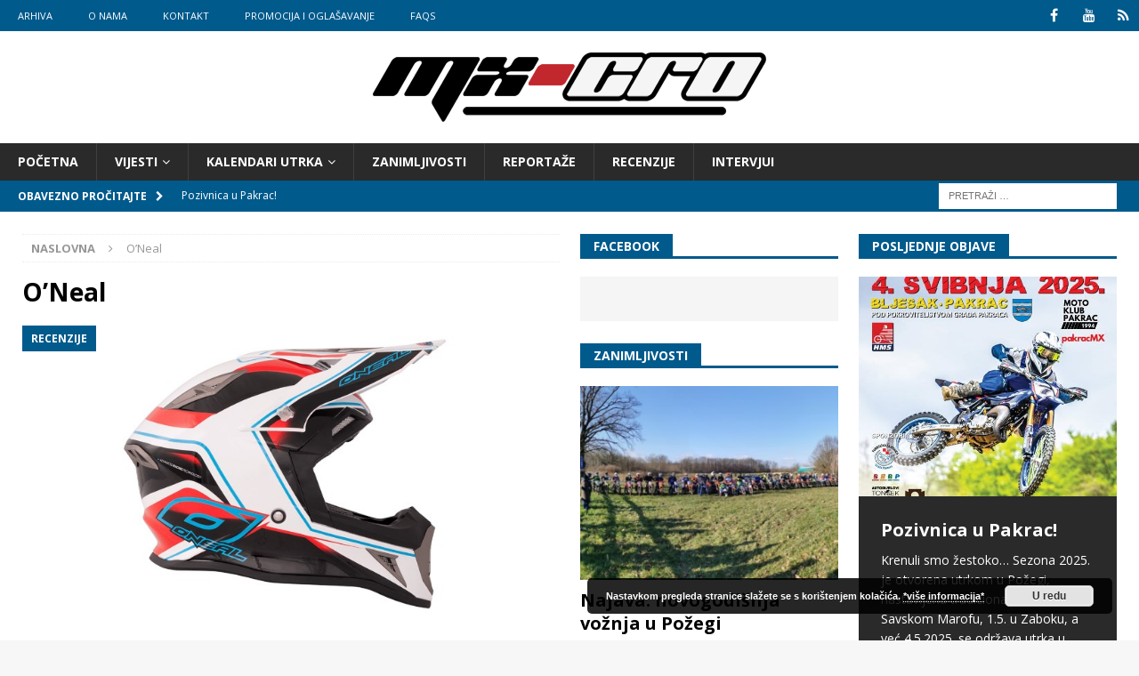

--- FILE ---
content_type: text/html; charset=UTF-8
request_url: https://www.mx-cro.com/tag/oneal/
body_size: 13564
content:
<!DOCTYPE html>
<html class="no-js mh-two-sb" lang="hr" prefix="og: http://ogp.me/ns# fb: http://ogp.me/ns/fb#">
<head>
<meta charset="UTF-8">
<meta name="viewport" content="width=device-width, initial-scale=1.0">
<link rel="profile" href="http://gmpg.org/xfn/11" />
<title>O&#8217;Neal &#8211; MX-Cro</title>
<link rel='dns-prefetch' href='//fonts.googleapis.com' />
<link rel='dns-prefetch' href='//s.w.org' />
<link rel="alternate" type="application/rss+xml" title="MX-Cro &raquo; Kanal" href="https://www.mx-cro.com/feed/" />
<link rel="alternate" type="application/rss+xml" title="MX-Cro &raquo; Kanal komentara" href="https://www.mx-cro.com/comments/feed/" />
<link rel="alternate" type="application/rss+xml" title="MX-Cro &raquo; O&#039;Neal Kanal oznaka" href="https://www.mx-cro.com/tag/oneal/feed/" />
<!-- This site uses the Google Analytics by ExactMetrics plugin v6.2.1 - Using Analytics tracking - https://www.exactmetrics.com/ -->
<script type="text/javascript" data-cfasync="false">
	var em_version         = '6.2.1';
	var em_track_user      = true;
	var em_no_track_reason = '';
	
	var disableStr = 'ga-disable-UA-55765119-1';

	/* Function to detect opted out users */
	function __gaTrackerIsOptedOut() {
		return document.cookie.indexOf(disableStr + '=true') > -1;
	}

	/* Disable tracking if the opt-out cookie exists. */
	if ( __gaTrackerIsOptedOut() ) {
		window[disableStr] = true;
	}

	/* Opt-out function */
	function __gaTrackerOptout() {
	  document.cookie = disableStr + '=true; expires=Thu, 31 Dec 2099 23:59:59 UTC; path=/';
	  window[disableStr] = true;
	}

	if ( 'undefined' === typeof gaOptout ) {
		function gaOptout() {
			__gaTrackerOptout();
		}
	}
	
	if ( em_track_user ) {
		(function(i,s,o,g,r,a,m){i['GoogleAnalyticsObject']=r;i[r]=i[r]||function(){
			(i[r].q=i[r].q||[]).push(arguments)},i[r].l=1*new Date();a=s.createElement(o),
			m=s.getElementsByTagName(o)[0];a.async=1;a.src=g;m.parentNode.insertBefore(a,m)
		})(window,document,'script','//www.google-analytics.com/analytics.js','__gaTracker');

window.ga = __gaTracker;		__gaTracker('create', 'UA-55765119-1', 'auto');
		__gaTracker('set', 'forceSSL', true);
		__gaTracker('set', 'anonymizeIp', true);
		__gaTracker('require', 'linkid', 'linkid.js');
		__gaTracker('send','pageview');
		__gaTracker( function() { window.ga = __gaTracker; } );
	} else {
		console.log( "" );
		(function() {
			/* https://developers.google.com/analytics/devguides/collection/analyticsjs/ */
			var noopfn = function() {
				return null;
			};
			var noopnullfn = function() {
				return null;
			};
			var Tracker = function() {
				return null;
			};
			var p = Tracker.prototype;
			p.get = noopfn;
			p.set = noopfn;
			p.send = noopfn;
			var __gaTracker = function() {
				var len = arguments.length;
				if ( len === 0 ) {
					return;
				}
				var f = arguments[len-1];
				if ( typeof f !== 'object' || f === null || typeof f.hitCallback !== 'function' ) {
					console.log( 'Not running function __gaTracker(' + arguments[0] + " ....) because you are not being tracked. " + em_no_track_reason );
					return;
				}
				try {
					f.hitCallback();
				} catch (ex) {

				}
			};
			__gaTracker.create = function() {
				return new Tracker();
			};
			__gaTracker.getByName = noopnullfn;
			__gaTracker.getAll = function() {
				return [];
			};
			__gaTracker.remove = noopfn;
			window['__gaTracker'] = __gaTracker;
			window.ga = __gaTracker;		})();
		}
</script>
<!-- / Google Analytics by ExactMetrics -->
		<script type="text/javascript">
			window._wpemojiSettings = {"baseUrl":"https:\/\/s.w.org\/images\/core\/emoji\/12.0.0-1\/72x72\/","ext":".png","svgUrl":"https:\/\/s.w.org\/images\/core\/emoji\/12.0.0-1\/svg\/","svgExt":".svg","source":{"concatemoji":"https:\/\/www.mx-cro.com\/wp-includes\/js\/wp-emoji-release.min.js?ver=d034b28829373d227f8fd95b9ffa81da"}};
			/*! This file is auto-generated */
			!function(e,a,t){var n,r,o,i=a.createElement("canvas"),p=i.getContext&&i.getContext("2d");function s(e,t){var a=String.fromCharCode;p.clearRect(0,0,i.width,i.height),p.fillText(a.apply(this,e),0,0);e=i.toDataURL();return p.clearRect(0,0,i.width,i.height),p.fillText(a.apply(this,t),0,0),e===i.toDataURL()}function c(e){var t=a.createElement("script");t.src=e,t.defer=t.type="text/javascript",a.getElementsByTagName("head")[0].appendChild(t)}for(o=Array("flag","emoji"),t.supports={everything:!0,everythingExceptFlag:!0},r=0;r<o.length;r++)t.supports[o[r]]=function(e){if(!p||!p.fillText)return!1;switch(p.textBaseline="top",p.font="600 32px Arial",e){case"flag":return s([127987,65039,8205,9895,65039],[127987,65039,8203,9895,65039])?!1:!s([55356,56826,55356,56819],[55356,56826,8203,55356,56819])&&!s([55356,57332,56128,56423,56128,56418,56128,56421,56128,56430,56128,56423,56128,56447],[55356,57332,8203,56128,56423,8203,56128,56418,8203,56128,56421,8203,56128,56430,8203,56128,56423,8203,56128,56447]);case"emoji":return!s([55357,56424,55356,57342,8205,55358,56605,8205,55357,56424,55356,57340],[55357,56424,55356,57342,8203,55358,56605,8203,55357,56424,55356,57340])}return!1}(o[r]),t.supports.everything=t.supports.everything&&t.supports[o[r]],"flag"!==o[r]&&(t.supports.everythingExceptFlag=t.supports.everythingExceptFlag&&t.supports[o[r]]);t.supports.everythingExceptFlag=t.supports.everythingExceptFlag&&!t.supports.flag,t.DOMReady=!1,t.readyCallback=function(){t.DOMReady=!0},t.supports.everything||(n=function(){t.readyCallback()},a.addEventListener?(a.addEventListener("DOMContentLoaded",n,!1),e.addEventListener("load",n,!1)):(e.attachEvent("onload",n),a.attachEvent("onreadystatechange",function(){"complete"===a.readyState&&t.readyCallback()})),(n=t.source||{}).concatemoji?c(n.concatemoji):n.wpemoji&&n.twemoji&&(c(n.twemoji),c(n.wpemoji)))}(window,document,window._wpemojiSettings);
		</script>
		<style type="text/css">
img.wp-smiley,
img.emoji {
	display: inline !important;
	border: none !important;
	box-shadow: none !important;
	height: 1em !important;
	width: 1em !important;
	margin: 0 .07em !important;
	vertical-align: -0.1em !important;
	background: none !important;
	padding: 0 !important;
}
</style>
	<link rel='stylesheet' id='gslBxsliderStyle-css'  href='https://www.mx-cro.com/wp-content/plugins/gs-logo-slider-pro/gsl-files/css/gsl.jquery.bxslider.css?ver=1.0.0' type='text/css' media='all' />
<link rel='stylesheet' id='gslMainStyle-css'  href='https://www.mx-cro.com/wp-content/plugins/gs-logo-slider-pro/gsl-files/css/gsl.gs.main.css?ver=1.0.0' type='text/css' media='all' />
<link rel='stylesheet' id='wp-block-library-css'  href='https://www.mx-cro.com/wp-includes/css/dist/block-library/style.min.css?ver=d034b28829373d227f8fd95b9ffa81da' type='text/css' media='all' />
<link rel='stylesheet' id='contact-form-7-css'  href='https://www.mx-cro.com/wp-content/plugins/contact-form-7/includes/css/styles.css?ver=5.2.1' type='text/css' media='all' />
<link rel='stylesheet' id='responsive-lightbox-prettyphoto-css'  href='https://www.mx-cro.com/wp-content/plugins/responsive-lightbox/assets/prettyphoto/prettyPhoto.min.css?ver=2.4.5' type='text/css' media='all' />
<link rel='stylesheet' id='source-affix-plugin-styles-css'  href='https://www.mx-cro.com/wp-content/plugins/source-affix/assets/css/public.min.css?ver=2.0.5' type='text/css' media='all' />
<link rel='stylesheet' id='mh-magazine-css'  href='https://www.mx-cro.com/wp-content/themes/mh-magazine/style.css?ver=3.8.2' type='text/css' media='all' />
<link rel='stylesheet' id='mh-font-awesome-css'  href='https://www.mx-cro.com/wp-content/themes/mh-magazine/includes/font-awesome.min.css' type='text/css' media='all' />
<link rel='stylesheet' id='mh-google-fonts-css'  href='https://fonts.googleapis.com/css?family=Open+Sans:300,400,400italic,600,700' type='text/css' media='all' />
<script type='text/javascript' src='https://www.mx-cro.com/wp-includes/js/jquery/jquery.js?ver=1.12.4-wp'></script>
<script type='text/javascript' src='https://www.mx-cro.com/wp-includes/js/jquery/jquery-migrate.min.js?ver=1.4.1'></script>
<script type='text/javascript'>
/* <![CDATA[ */
var exactmetrics_frontend = {"js_events_tracking":"true","download_extensions":"zip,mp3,mpeg,pdf,docx,pptx,xlsx,jpeg,png,gif,tiff,rar","inbound_paths":"[{\"path\":\"\\\/go\\\/\",\"label\":\"affiliate\"},{\"path\":\"\\\/recommend\\\/\",\"label\":\"affiliate\"}]","home_url":"https:\/\/www.mx-cro.com","hash_tracking":"false"};
/* ]]> */
</script>
<script type='text/javascript' src='https://www.mx-cro.com/wp-content/plugins/google-analytics-dashboard-for-wp/assets/js/frontend.min.js?ver=6.2.1'></script>
<script type='text/javascript' src='https://www.mx-cro.com/wp-content/plugins/responsive-lightbox/assets/prettyphoto/jquery.prettyPhoto.min.js?ver=2.4.5'></script>
<script type='text/javascript' src='https://www.mx-cro.com/wp-includes/js/underscore.min.js?ver=1.8.3'></script>
<script type='text/javascript' src='https://www.mx-cro.com/wp-content/plugins/responsive-lightbox/assets/infinitescroll/infinite-scroll.pkgd.min.js?ver=d034b28829373d227f8fd95b9ffa81da'></script>
<script type='text/javascript'>
var rlArgs = {"script":"prettyphoto","selector":"lightbox","customEvents":"","activeGalleries":true,"animationSpeed":"normal","slideshow":false,"slideshowDelay":5000,"slideshowAutoplay":false,"opacity":"0.75","showTitle":false,"allowResize":true,"allowExpand":true,"width":1080,"height":720,"separator":"\/","theme":"pp_default","horizontalPadding":20,"hideFlash":false,"wmode":"opaque","videoAutoplay":false,"modal":false,"deeplinking":false,"overlayGallery":true,"keyboardShortcuts":true,"social":false,"woocommerce_gallery":false,"ajaxurl":"https:\/\/www.mx-cro.com\/wp-admin\/admin-ajax.php","nonce":"02b3914aac","preview":false,"postId":4240,"scriptExtension":false};
</script>
<script type='text/javascript' src='https://www.mx-cro.com/wp-content/plugins/responsive-lightbox/js/front.js?ver=2.4.5'></script>
<script type='text/javascript' src='https://www.mx-cro.com/wp-content/themes/mh-magazine/js/scripts.js?ver=3.8.2'></script>
<link rel='https://api.w.org/' href='https://www.mx-cro.com/wp-json/' />
<link rel="EditURI" type="application/rsd+xml" title="RSD" href="https://www.mx-cro.com/xmlrpc.php?rsd" />
<link rel="wlwmanifest" type="application/wlwmanifest+xml" href="https://www.mx-cro.com/wp-includes/wlwmanifest.xml" /> 

<meta property="fb:app_id" content="2018868198389593"/><script type="text/javascript">
(function(url){
	if(/(?:Chrome\/26\.0\.1410\.63 Safari\/537\.31|WordfenceTestMonBot)/.test(navigator.userAgent)){ return; }
	var addEvent = function(evt, handler) {
		if (window.addEventListener) {
			document.addEventListener(evt, handler, false);
		} else if (window.attachEvent) {
			document.attachEvent('on' + evt, handler);
		}
	};
	var removeEvent = function(evt, handler) {
		if (window.removeEventListener) {
			document.removeEventListener(evt, handler, false);
		} else if (window.detachEvent) {
			document.detachEvent('on' + evt, handler);
		}
	};
	var evts = 'contextmenu dblclick drag dragend dragenter dragleave dragover dragstart drop keydown keypress keyup mousedown mousemove mouseout mouseover mouseup mousewheel scroll'.split(' ');
	var logHuman = function() {
		if (window.wfLogHumanRan) { return; }
		window.wfLogHumanRan = true;
		var wfscr = document.createElement('script');
		wfscr.type = 'text/javascript';
		wfscr.async = true;
		wfscr.src = url + '&r=' + Math.random();
		(document.getElementsByTagName('head')[0]||document.getElementsByTagName('body')[0]).appendChild(wfscr);
		for (var i = 0; i < evts.length; i++) {
			removeEvent(evts[i], logHuman);
		}
	};
	for (var i = 0; i < evts.length; i++) {
		addEvent(evts[i], logHuman);
	}
})('//www.mx-cro.com/?wordfence_lh=1&hid=973438ADE7B7F77117CA9BE2873E2083');
</script><style type="text/css">
.mh-widget-layout4 .mh-widget-title { background: #005a8c; background: rgba(0, 90, 140, 0.6); }
.mh-preheader, .mh-wide-layout .mh-subheader, .mh-ticker-title, .mh-main-nav li:hover, .mh-footer-nav, .slicknav_menu, .slicknav_btn, .slicknav_nav .slicknav_item:hover, .slicknav_nav a:hover, .mh-back-to-top, .mh-subheading, .entry-tags .fa, .entry-tags li:hover, .mh-widget-layout2 .mh-widget-title, .mh-widget-layout4 .mh-widget-title-inner, .mh-widget-layout4 .mh-footer-widget-title, .mh-widget-layout5 .mh-widget-title-inner, .mh-widget-layout6 .mh-widget-title, #mh-mobile .flex-control-paging li a.flex-active, .mh-image-caption, .mh-carousel-layout1 .mh-carousel-caption, .mh-tab-button.active, .mh-tab-button.active:hover, .mh-footer-widget .mh-tab-button.active, .mh-social-widget li:hover a, .mh-footer-widget .mh-social-widget li a, .mh-footer-widget .mh-author-bio-widget, .tagcloud a:hover, .mh-widget .tagcloud a:hover, .mh-footer-widget .tagcloud a:hover, .mh-posts-stacked-item .mh-meta, .page-numbers:hover, .mh-loop-pagination .current, .mh-comments-pagination .current, .pagelink, a:hover .pagelink, input[type=submit], #infinite-handle span { background: #005a8c; }
.mh-main-nav-wrap .slicknav_nav ul, blockquote, .mh-widget-layout1 .mh-widget-title, .mh-widget-layout3 .mh-widget-title, .mh-widget-layout5 .mh-widget-title, .mh-widget-layout8 .mh-widget-title:after, #mh-mobile .mh-slider-caption, .mh-carousel-layout1, .mh-spotlight-widget, .mh-author-bio-widget, .mh-author-bio-title, .mh-author-bio-image-frame, .mh-video-widget, .mh-tab-buttons, textarea:hover, input[type=text]:hover, input[type=email]:hover, input[type=tel]:hover, input[type=url]:hover { border-color: #005a8c; }
.mh-dropcap, .mh-carousel-layout1 .flex-direction-nav a, .mh-carousel-layout2 .mh-carousel-caption, .mh-posts-digest-small-category, .mh-posts-lineup-more, .bypostauthor .fn:after, .mh-comment-list .comment-reply-link:before, #respond #cancel-comment-reply-link:before { color: #005a8c; }
.entry-content a { color: #005a8c; }
a:hover, .entry-content a:hover, #respond a:hover, #respond #cancel-comment-reply-link:hover, #respond .logged-in-as a:hover, .mh-comment-list .comment-meta a:hover, .mh-ping-list .mh-ping-item a:hover, .mh-meta a:hover, .mh-breadcrumb a:hover, .mh-tabbed-widget a:hover { color: #005a8c; }
</style>
<!--[if lt IE 9]>
<script src="https://www.mx-cro.com/wp-content/themes/mh-magazine/js/css3-mediaqueries.js"></script>
<![endif]-->
		<style type="text/css" id="wp-custom-css">
			.single-post .mh-sidebar { display: none; }
.single-post .mh-content { width: 100% !important; }

/*nicetooltip*/
.infowin_img_wrap {
    text-align: center;
    background-color: #4BB7E8;
    color: white;
    padding: 5px;
}
.infowin_img img {
    border-radius: 50%;
    margin-top: 5%;
    width: 55%;
	width: 150px;
    height: 150px;
}
.infowin_title {
    text-align: center;
    font-weight: bold;
    padding-bottom: 0px;
    margin-bottom: 0px;
    text-transform: uppercase;
}
.infowin_excerpt {
    text-align: center;
    padding-top: 0px;
    margin-top: 0px;
    font-style: italic;
    margin-bottom: 3px;
    font-size: 12px;
}

#bloc2.nice-tooltips .leaflet-popup-content {
    width: 235px !important;
}
#bloc2 .nice-tooltips .leaflet-popup-content img:first-child {
    width: initial;
}
#bloc2 .leaflet-popup-content p {
    padding: 0;
    font-size: 15px;
    margin: 0;
    font-family: "Open Sans", -apple-system, BlinkMacSystemFont, "Segoe UI", Roboto, "Helvetica Neue", Arial, sans-serif, "Apple Color Emoji", "Segoe UI Emoji", "Segoe UI Symbol";
}
#bloc2 .leaflet-popup-content p.infowin_title {
    margin-top: 10px;
}
#bloc2 .leaflet-popup-content p.infowin_excerpt {
        font-size: 13px;
    line-height: 1;
    margin-bottom: 10px;
}
.nice_link:hover {
    text-decoration: none;
}
#bloc2 .nice-tooltips .leaflet-popup-content div#mask {
    max-height: inherit !important;
}
.infowin_text_wrap {
    padding: 22px;
    display: flex;
    flex-direction: column;
    color: black;
}
#bloc2 .leaflet-popup-content p.expertlist_tile {
    margin-bottom: 4px;
}
.infowin_text_wrap span {
    font-family: "Open Sans", -apple-system, BlinkMacSystemFont, "Segoe UI", Roboto, "Helvetica Neue", Arial, sans-serif, "Apple Color Emoji", "Segoe UI Emoji", "Segoe UI Symbol";
    padding-left: 8px;
    position: relative;
}
.infowin_text_wrap span:before {
    content: '•';
    position: absolute;
    left: 0;
}
h2.special-heading-tag {
    text-align: center;
}
h2.special-heading-tag span {
    color: #4bb6e8;
}

#bloc3 .map-nav-lists {

}
#bloc3 .map-nav-item {
    width: 25%;
    padding: 0;
    margin: 0;
}
#bloc3 .map-nav-item-wrapper {
    padding: 0px;
}
.grid-content {
    position: relative;
}
.nav-arrow {
    height: 10px;
    width: 10px;
    position: absolute;
    top: -6px;
    left: 50%;
    margin-left: -5px;
    -webkit-transform: rotate(45deg);
    transform: rotate(45deg);
    border-width: 1px;
    border-style: solid;
    visibility: hidden\9;
    background-color: #ffffff;
    color: #d6d7d8;
}
.navlist-wrap .entry-title > a {
    color: #4bb7e8;
    font-weight: 600;
    font-size: 13px;
    margin-bottom: 0px;
}
.navlist-wrap h3.entry-title {
    text-align: center;
    margin: 0;
    line-height: 1;
}
.entry-excerpt {
    text-align: center;
    color: #284474;
    font-size: 13px;
    margin-bottom: 10px;
}

		</style>
		
<!-- START - Open Graph and Twitter Card Tags 3.3.1 -->
 <!-- Facebook Open Graph -->
  <meta property="og:locale" content="hr_HR"/>
  <meta property="og:site_name" content="MX-Cro"/>
  <meta property="og:title" content="O&#8217;Neal"/>
  <meta property="og:url" content="https://www.mx-cro.com/tag/oneal/"/>
  <meta property="og:type" content="article"/>
  <meta property="og:description" content="Novosti iz svijeta motociklizma"/>
  <meta property="og:image" content="http://www.mx-cro.com/wp-content/uploads/2015/11/MX-Cro.png"/>
  <meta property="og:image:url" content="http://www.mx-cro.com/wp-content/uploads/2015/11/MX-Cro.png"/>
  <meta property="fb:app_id" content="2018868198389593"/>
 <!-- Google+ / Schema.org -->
  <meta itemprop="name" content="O&#8217;Neal"/>
  <meta itemprop="headline" content="O&#8217;Neal"/>
  <meta itemprop="description" content="Novosti iz svijeta motociklizma"/>
  <meta itemprop="image" content="http://www.mx-cro.com/wp-content/uploads/2015/11/MX-Cro.png"/>
  <!--<meta itemprop="publisher" content="MX-Cro"/>--> <!-- To solve: The attribute publisher.itemtype has an invalid value -->
 <!-- Twitter Cards -->
  <meta name="twitter:title" content="O&#8217;Neal"/>
  <meta name="twitter:url" content="https://www.mx-cro.com/tag/oneal/"/>
  <meta name="twitter:description" content="Novosti iz svijeta motociklizma"/>
  <meta name="twitter:image" content="http://www.mx-cro.com/wp-content/uploads/2015/11/MX-Cro.png"/>
  <meta name="twitter:card" content="summary_large_image"/>
 <!-- SEO -->
 <!-- Misc. tags -->
 <!-- is_tag -->
<!-- END - Open Graph and Twitter Card Tags 3.3.1 -->
	
</head>
<body id="mh-mobile" class="archive tag tag-oneal tag-526 wp-custom-logo mh-wide-layout mh-right-sb mh-loop-layout5 mh-widget-layout5" itemscope="itemscope" itemtype="http://schema.org/WebPage">
<div class="mh-header-nav-mobile clearfix"></div>
	<div class="mh-preheader">
    	<div class="mh-container mh-container-inner mh-row clearfix">
							<div class="mh-header-bar-content mh-header-bar-top-left mh-col-2-3 clearfix">
											<nav class="mh-navigation mh-header-nav mh-header-nav-top clearfix" itemscope="itemscope" itemtype="http://schema.org/SiteNavigationElement">
							<div class="menu-menu-top-header-container"><ul id="menu-menu-top-header" class="menu"><li id="menu-item-2833" class="menu-item menu-item-type-post_type menu-item-object-page current_page_parent menu-item-2833"><a href="https://www.mx-cro.com/arhiva/">Arhiva</a></li>
<li id="menu-item-2819" class="menu-item menu-item-type-post_type menu-item-object-page menu-item-2819"><a href="https://www.mx-cro.com/o-nama/">O nama</a></li>
<li id="menu-item-2818" class="menu-item menu-item-type-post_type menu-item-object-page menu-item-2818"><a href="https://www.mx-cro.com/kontakt/">Kontakt</a></li>
<li id="menu-item-2817" class="menu-item menu-item-type-post_type menu-item-object-page menu-item-2817"><a href="https://www.mx-cro.com/oglasavanje/">Promocija i oglašavanje</a></li>
<li id="menu-item-2816" class="menu-item menu-item-type-post_type menu-item-object-page menu-item-2816"><a href="https://www.mx-cro.com/faqs/">FAQs</a></li>
</ul></div>						</nav>
									</div>
										<div class="mh-header-bar-content mh-header-bar-top-right mh-col-1-3 clearfix">
											<nav class="mh-social-icons mh-social-nav mh-social-nav-top clearfix" itemscope="itemscope" itemtype="http://schema.org/SiteNavigationElement">
							<div class="menu-menu-social-container"><ul id="menu-menu-social" class="menu"><li id="menu-item-2820" class="menu-item menu-item-type-custom menu-item-object-custom menu-item-2820"><a target="_blank" rel="noopener noreferrer" href="http://wwww.facebook.com/motocross.hrvatska"><i class="fa fa-mh-social"></i><span class="screen-reader-text">Facebook</span></a></li>
<li id="menu-item-2821" class="menu-item menu-item-type-custom menu-item-object-custom menu-item-2821"><a target="_blank" rel="noopener noreferrer" href="https://www.youtube.com/channel/UCReRIQT4fFfhqso7Iw99WoA?&#038;ab_channel=MX-Cro"><i class="fa fa-mh-social"></i><span class="screen-reader-text">YouTube</span></a></li>
<li id="menu-item-2823" class="menu-item menu-item-type-custom menu-item-object-custom menu-item-2823"><a target="_blank" rel="noopener noreferrer" href="http://www.mx-cro.com/feed/"><i class="fa fa-mh-social"></i><span class="screen-reader-text">RSS</span></a></li>
</ul></div>						</nav>
									</div>
					</div>
	</div>
<header class="mh-header" itemscope="itemscope" itemtype="http://schema.org/WPHeader">
	<div class="mh-container mh-container-inner clearfix">
		<div class="mh-custom-header clearfix">
<div class="mh-header-columns mh-row clearfix">
<div class="mh-col-1-1 mh-site-identity">
<div class="mh-site-logo" role="banner" itemscope="itemscope" itemtype="http://schema.org/Brand">
<a href="https://www.mx-cro.com/" class="custom-logo-link" rel="home"><img width="450" height="86" src="https://www.mx-cro.com/wp-content/uploads/2015/02/mxcro_logo.png" class="custom-logo" alt="MX-Cro" srcset="https://www.mx-cro.com/wp-content/uploads/2015/02/mxcro_logo.png 450w, https://www.mx-cro.com/wp-content/uploads/2015/02/mxcro_logo-300x57.png 300w" sizes="(max-width: 450px) 100vw, 450px" /></a></div>
</div>
</div>
</div>
	</div>
	<div class="mh-main-nav-wrap">
		<nav class="mh-navigation mh-main-nav mh-container mh-container-inner clearfix" itemscope="itemscope" itemtype="http://schema.org/SiteNavigationElement">
			<div class="menu-menu-main-container"><ul id="menu-menu-main" class="menu"><li id="menu-item-30" class="menu-item menu-item-type-custom menu-item-object-custom menu-item-home menu-item-30"><a href="http://www.mx-cro.com">Početna</a></li>
<li id="menu-item-25" class="menu-item menu-item-type-taxonomy menu-item-object-category menu-item-has-children menu-item-25"><a href="https://www.mx-cro.com/category/vijesti/">Vijesti</a>
<ul class="sub-menu">
	<li id="menu-item-26" class="menu-item menu-item-type-taxonomy menu-item-object-category menu-item-26"><a href="https://www.mx-cro.com/category/vijesti/motocross-vijesti/">Motocross</a></li>
	<li id="menu-item-27" class="menu-item menu-item-type-taxonomy menu-item-object-category menu-item-27"><a href="https://www.mx-cro.com/category/vijesti/supercross/">Supercross</a></li>
	<li id="menu-item-179" class="menu-item menu-item-type-taxonomy menu-item-object-category menu-item-179"><a href="https://www.mx-cro.com/category/vijesti/motogpsbk/">MotoGP &#038; Superbike</a></li>
	<li id="menu-item-590" class="menu-item menu-item-type-taxonomy menu-item-object-category menu-item-590"><a href="https://www.mx-cro.com/category/vijesti/ostalo/">Ostalo</a></li>
</ul>
</li>
<li id="menu-item-542" class="menu-item menu-item-type-custom menu-item-object-custom menu-item-has-children menu-item-542"><a href="#">Kalendari utrka</a>
<ul class="sub-menu">
	<li id="menu-item-540" class="menu-item menu-item-type-post_type menu-item-object-page menu-item-540"><a href="https://www.mx-cro.com/ama-mx-sx/">AMA MX, SX</a></li>
	<li id="menu-item-566" class="menu-item menu-item-type-post_type menu-item-object-page menu-item-566"><a href="https://www.mx-cro.com/fim-mxgp/">MXGP 2018</a></li>
	<li id="menu-item-4370" class="menu-item menu-item-type-post_type menu-item-object-page menu-item-4370"><a href="https://www.mx-cro.com/prvenstvo-hrvatske/">Prvenstvo Hrvatske</a></li>
	<li id="menu-item-4770" class="menu-item menu-item-type-post_type menu-item-object-page menu-item-4770"><a href="https://www.mx-cro.com/prvenstvo-slovenije/">Prvenstvo Slovenije</a></li>
	<li id="menu-item-4771" class="menu-item menu-item-type-post_type menu-item-object-page menu-item-4771"><a href="https://www.mx-cro.com/prvenstvo-zagorja/">Prvenstvo Zagorja</a></li>
	<li id="menu-item-560" class="menu-item menu-item-type-post_type menu-item-object-page menu-item-560"><a href="https://www.mx-cro.com/motogp/">MotoGP 2018</a></li>
	<li id="menu-item-1161" class="menu-item menu-item-type-post_type menu-item-object-page menu-item-1161"><a href="https://www.mx-cro.com/sbk/">SBK 2018</a></li>
</ul>
</li>
<li id="menu-item-2893" class="menu-item menu-item-type-taxonomy menu-item-object-category menu-item-2893"><a href="https://www.mx-cro.com/category/zanimljivosti/">Zanimljivosti</a></li>
<li id="menu-item-2894" class="menu-item menu-item-type-taxonomy menu-item-object-category menu-item-2894"><a href="https://www.mx-cro.com/category/reportaze/">Reportaže</a></li>
<li id="menu-item-1481" class="menu-item menu-item-type-taxonomy menu-item-object-category menu-item-1481"><a href="https://www.mx-cro.com/category/recenzije/">Recenzije</a></li>
<li id="menu-item-38" class="menu-item menu-item-type-taxonomy menu-item-object-category menu-item-38"><a href="https://www.mx-cro.com/category/intervjui/">Intervjui</a></li>
</ul></div>		</nav>
	</div>
	</header>
	<div class="mh-subheader">
		<div class="mh-container mh-container-inner mh-row clearfix">
							<div class="mh-header-bar-content mh-header-bar-bottom-left mh-col-2-3 clearfix">
											<div class="mh-header-ticker mh-header-ticker-bottom">
							<div class="mh-ticker-bottom">
			<div class="mh-ticker-title mh-ticker-title-bottom">
			Obavezno pročitajte<i class="fa fa-chevron-right"></i>		</div>
		<div class="mh-ticker-content mh-ticker-content-bottom">
		<ul id="mh-ticker-loop-bottom">				<li class="mh-ticker-item mh-ticker-item-bottom">
					<a href="https://www.mx-cro.com/pozivnica-u-pakrac/" title="Pozivnica u Pakrac!">
						<span class="mh-ticker-item-date mh-ticker-item-date-bottom">
                        	[ 3. svibnja, 2025 ]                        </span>
						<span class="mh-ticker-item-title mh-ticker-item-title-bottom">
							Pozivnica u Pakrac!						</span>
													<span class="mh-ticker-item-cat mh-ticker-item-cat-bottom">
								<i class="fa fa-caret-right"></i>
																Vijesti							</span>
											</a>
				</li>				<li class="mh-ticker-item mh-ticker-item-bottom">
					<a href="https://www.mx-cro.com/pozega-je-otvorila-novu-sezonu-prvenstva-hrvatske-u-motocrossu/" title="Požega je otvorila novu sezonu Prvenstva Hrvatske u motocrossu">
						<span class="mh-ticker-item-date mh-ticker-item-date-bottom">
                        	[ 7. travnja, 2025 ]                        </span>
						<span class="mh-ticker-item-title mh-ticker-item-title-bottom">
							Požega je otvorila novu sezonu Prvenstva Hrvatske u motocrossu						</span>
													<span class="mh-ticker-item-cat mh-ticker-item-cat-bottom">
								<i class="fa fa-caret-right"></i>
																Vijesti							</span>
											</a>
				</li>				<li class="mh-ticker-item mh-ticker-item-bottom">
					<a href="https://www.mx-cro.com/sport-ide-dalje/" title="Sport ide dalje">
						<span class="mh-ticker-item-date mh-ticker-item-date-bottom">
                        	[ 20. ožujka, 2025 ]                        </span>
						<span class="mh-ticker-item-title mh-ticker-item-title-bottom">
							Sport ide dalje						</span>
													<span class="mh-ticker-item-cat mh-ticker-item-cat-bottom">
								<i class="fa fa-caret-right"></i>
																Vijesti							</span>
											</a>
				</li>				<li class="mh-ticker-item mh-ticker-item-bottom">
					<a href="https://www.mx-cro.com/sezona-krece/" title="Sezona kreće?">
						<span class="mh-ticker-item-date mh-ticker-item-date-bottom">
                        	[ 26. veljače, 2025 ]                        </span>
						<span class="mh-ticker-item-title mh-ticker-item-title-bottom">
							Sezona kreće?						</span>
													<span class="mh-ticker-item-cat mh-ticker-item-cat-bottom">
								<i class="fa fa-caret-right"></i>
																Vijesti							</span>
											</a>
				</li>				<li class="mh-ticker-item mh-ticker-item-bottom">
					<a href="https://www.mx-cro.com/7974-2/" title="19. novogodišnja utrka u Požegi">
						<span class="mh-ticker-item-date mh-ticker-item-date-bottom">
                        	[ 31. prosinca, 2024 ]                        </span>
						<span class="mh-ticker-item-title mh-ticker-item-title-bottom">
							19. novogodišnja utrka u Požegi						</span>
													<span class="mh-ticker-item-cat mh-ticker-item-cat-bottom">
								<i class="fa fa-caret-right"></i>
																Vijesti							</span>
											</a>
				</li>		</ul>
	</div>
</div>						</div>
									</div>
										<div class="mh-header-bar-content mh-header-bar-bottom-right mh-col-1-3 clearfix">
											<aside class="mh-header-search mh-header-search-bottom">
							<form role="search" method="get" class="search-form" action="https://www.mx-cro.com/">
				<label>
					<span class="screen-reader-text">Pretraži:</span>
					<input type="search" class="search-field" placeholder="Pretraži &hellip;" value="" name="s" />
				</label>
				<input type="submit" class="search-submit" value="Pretraži" />
			</form>						</aside>
									</div>
					</div>
	</div>
<div class="mh-container mh-container-outer">
<div class="mh-wrapper clearfix">
	<div class="mh-main clearfix">
		<div id="main-content" class="mh-loop mh-content" role="main"><nav class="mh-breadcrumb"><span itemscope itemtype="http://data-vocabulary.org/Breadcrumb"><a href="https://www.mx-cro.com" itemprop="url"><span itemprop="title">Naslovna</span></a></span><span class="mh-breadcrumb-delimiter"><i class="fa fa-angle-right"></i></span>O&#8217;Neal</nav>
				<header class="page-header"><h1 class="page-title">O&#8217;Neal</h1>				</header><article class="mh-posts-large-item clearfix post-4240 post type-post status-publish format-standard has-post-thumbnail hentry category-recenzije category-zanimljivosti tag-kacige tag-oneal">
	<figure class="mh-posts-large-thumb">
		<a class="mh-thumb-icon" href="https://www.mx-cro.com/oneal-10series-kaciga-privlacna-cijena-i-veoma-dobra-kvaliteta/" title="O&#8217;Neal 10Series kaciga &#8211; privlačna cijena i veoma dobra kvaliteta"><img width="678" height="381" src="https://www.mx-cro.com/wp-content/uploads/2015/06/ONeal-10Series-kaciga.jpg" class="attachment-mh-magazine-content size-mh-magazine-content wp-post-image" alt="" srcset="https://www.mx-cro.com/wp-content/uploads/2015/06/ONeal-10Series-kaciga.jpg 777w, https://www.mx-cro.com/wp-content/uploads/2015/06/ONeal-10Series-kaciga-300x169.jpg 300w, https://www.mx-cro.com/wp-content/uploads/2015/06/ONeal-10Series-kaciga-180x101.jpg 180w, https://www.mx-cro.com/wp-content/uploads/2015/06/ONeal-10Series-kaciga-260x146.jpg 260w, https://www.mx-cro.com/wp-content/uploads/2015/06/ONeal-10Series-kaciga-373x210.jpg 373w, https://www.mx-cro.com/wp-content/uploads/2015/06/ONeal-10Series-kaciga-120x67.jpg 120w" sizes="(max-width: 678px) 100vw, 678px" />		</a>
					<div class="mh-image-caption mh-posts-large-caption">
				Recenzije			</div>
			</figure>
	<div class="mh-posts-large-content clearfix">
		<header class="mh-posts-large-header">
			<h3 class="entry-title mh-posts-large-title">
				<a href="https://www.mx-cro.com/oneal-10series-kaciga-privlacna-cijena-i-veoma-dobra-kvaliteta/" title="O&#8217;Neal 10Series kaciga &#8211; privlačna cijena i veoma dobra kvaliteta" rel="bookmark">
					O&#8217;Neal 10Series kaciga &#8211; privlačna cijena i veoma dobra kvaliteta				</a>
			</h3>
			<div class="mh-meta entry-meta">
<span class="entry-meta-date updated"><i class="fa fa-clock-o"></i><a href="https://www.mx-cro.com/2015/06/">9. lipnja, 2015</a></span>
<span class="entry-meta-author author vcard"><i class="fa fa-user"></i><a class="fn" href="https://www.mx-cro.com/author/"></a></span>
</div>
		</header>
		<div class="mh-posts-large-excerpt clearfix">
			<div class="mh-excerpt"><p>O’Neal proizvodi su relativno novi na našem tržištu i mnogi nisu svjesni o kakvoj kvaliteti se zaista radi. U svojoj ponudi imaju širok asortiman proizvoda, od dijelova za motore i <a class="mh-excerpt-more" href="https://www.mx-cro.com/oneal-10series-kaciga-privlacna-cijena-i-veoma-dobra-kvaliteta/" title="O&#8217;Neal 10Series kaciga &#8211; privlačna cijena i veoma dobra kvaliteta">[&#8230;]</a></p>
</div>		</div>
	</div>
</article>		</div>
			<aside class="mh-widget-col-1 mh-sidebar" itemscope="itemscope" itemtype="http://schema.org/WPSideBar"><div id="mh_magazine_facebook_page-5" class="mh-widget mh_magazine_facebook_page"><h4 class="mh-widget-title"><span class="mh-widget-title-inner">Facebook</span></h4><div class="mh-magazine-facebook-page-widget">
<div class="fb-page" data-href="https://www.facebook.com/motocross.hrvatska" data-width="300" data-height="500" data-hide-cover="0" data-show-facepile="1" data-show-posts="1"></div>
</div>
</div><div id="mh_magazine_custom_posts-9" class="mh-widget mh_magazine_custom_posts"><h4 class="mh-widget-title"><span class="mh-widget-title-inner"><a href="https://www.mx-cro.com/category/zanimljivosti/" class="mh-widget-title-link">Zanimljivosti</a></span></h4>			<ul class="mh-custom-posts-widget clearfix"> 						<li class="mh-custom-posts-item mh-custom-posts-large clearfix post-7011 post type-post status-publish format-standard has-post-thumbnail category-vijesti category-zanimljivosti">
							<div class="mh-custom-posts-large-inner clearfix">
																	<figure class="mh-custom-posts-thumb-xl">
										<a class="mh-thumb-icon mh-thumb-icon-small-mobile" href="https://www.mx-cro.com/najava-novogodisnja-utrka-u-pozegi/" title="Najava: novogodišnja vožnja u Požegi"><img width="326" height="245" src="https://www.mx-cro.com/wp-content/uploads/2021/12/IMG_20200101_115536-326x245.jpg" class="attachment-mh-magazine-medium size-mh-magazine-medium wp-post-image" alt="" srcset="https://www.mx-cro.com/wp-content/uploads/2021/12/IMG_20200101_115536-326x245.jpg 326w, https://www.mx-cro.com/wp-content/uploads/2021/12/IMG_20200101_115536-678x509.jpg 678w, https://www.mx-cro.com/wp-content/uploads/2021/12/IMG_20200101_115536-80x60.jpg 80w" sizes="(max-width: 326px) 100vw, 326px" />										</a>
																			</figure>
																<div class="mh-custom-posts-content">
									<div class="mh-custom-posts-header">
										<h3 class="mh-custom-posts-xl-title">
											<a href="https://www.mx-cro.com/najava-novogodisnja-utrka-u-pozegi/" title="Najava: novogodišnja vožnja u Požegi">
												Najava: novogodišnja vožnja u Požegi											</a>
										</h3>
										<div class="mh-meta entry-meta">
<span class="entry-meta-date updated"><i class="fa fa-clock-o"></i><a href="https://www.mx-cro.com/2021/12/">30. prosinca, 2021</a></span>
</div>
									</div>
									<div class="mh-excerpt">Nakon prošlogodišnje COVID pauze, Moto klub Požega-Promet 15. put otvara moto sezonu novogodišnjom vožnjom na motocross stazi Villare, kraj Požege, te poziva sve rekreativce, motocross i enduro vozače, te sve ljude dobre volje da se <a class="mh-excerpt-more" href="https://www.mx-cro.com/najava-novogodisnja-utrka-u-pozegi/" title="Najava: novogodišnja vožnja u Požegi">[...]</a></div>								</div>
							</div>
						</li>						<li class="mh-custom-posts-item mh-custom-posts-small clearfix post-6908 post type-post status-publish format-standard has-post-thumbnail category-izdvojeno category-ostalo category-reportaze category-vijesti category-zanimljivosti tag-motocross tag-motokultivatori tag-orahovica">
															<figure class="mh-custom-posts-thumb">
									<a class="mh-thumb-icon mh-thumb-icon-small" href="https://www.mx-cro.com/14-drzavna-utrka-motokultivatora-i-3-motocross-weekend/" title="14. Državna utrka motokultivatora i 3. Motocross weekend"><img width="80" height="60" src="https://www.mx-cro.com/wp-content/uploads/2021/09/IMG_20200920_164954-1-80x60.jpg" class="attachment-mh-magazine-small size-mh-magazine-small wp-post-image" alt="" srcset="https://www.mx-cro.com/wp-content/uploads/2021/09/IMG_20200920_164954-1-80x60.jpg 80w, https://www.mx-cro.com/wp-content/uploads/2021/09/IMG_20200920_164954-1-678x509.jpg 678w, https://www.mx-cro.com/wp-content/uploads/2021/09/IMG_20200920_164954-1-326x245.jpg 326w" sizes="(max-width: 80px) 100vw, 80px" />									</a>
								</figure>
														<div class="mh-custom-posts-header">
								<div class="mh-custom-posts-small-title">
									<a href="https://www.mx-cro.com/14-drzavna-utrka-motokultivatora-i-3-motocross-weekend/" title="14. Državna utrka motokultivatora i 3. Motocross weekend">
										14. Državna utrka motokultivatora i 3. Motocross weekend									</a>
								</div>
								<div class="mh-meta entry-meta">
<span class="entry-meta-date updated"><i class="fa fa-clock-o"></i><a href="https://www.mx-cro.com/2021/09/">23. rujna, 2021</a></span>
</div>
							</div>
						</li>						<li class="mh-custom-posts-item mh-custom-posts-small clearfix post-6641 post type-post status-publish format-standard has-post-thumbnail category-izdvojeno category-obavezno category-supercross category-vijesti category-zanimljivosti tag-monster-energy-ama-supercross tag-supercrosss">
															<figure class="mh-custom-posts-thumb">
									<a class="mh-thumb-icon mh-thumb-icon-small" href="https://www.mx-cro.com/las-vegas-posljednja-stanica-monster-energy-supercross-sezone/" title="Las Vegas &#8211; posljednja stanica 2018 Monster Energy Supercross sezone"><img width="80" height="60" src="https://www.mx-cro.com/wp-content/uploads/2018/05/Las-Vegas-2018-80x60.jpg" class="attachment-mh-magazine-small size-mh-magazine-small wp-post-image" alt="" srcset="https://www.mx-cro.com/wp-content/uploads/2018/05/Las-Vegas-2018-80x60.jpg 80w, https://www.mx-cro.com/wp-content/uploads/2018/05/Las-Vegas-2018-326x245.jpg 326w" sizes="(max-width: 80px) 100vw, 80px" />									</a>
								</figure>
														<div class="mh-custom-posts-header">
								<div class="mh-custom-posts-small-title">
									<a href="https://www.mx-cro.com/las-vegas-posljednja-stanica-monster-energy-supercross-sezone/" title="Las Vegas &#8211; posljednja stanica 2018 Monster Energy Supercross sezone">
										Las Vegas &#8211; posljednja stanica 2018 Monster Energy Supercross sezone									</a>
								</div>
								<div class="mh-meta entry-meta">
<span class="entry-meta-date updated"><i class="fa fa-clock-o"></i><a href="https://www.mx-cro.com/2018/05/">5. svibnja, 2018</a></span>
</div>
							</div>
						</li>						<li class="mh-custom-posts-item mh-custom-posts-small clearfix post-6571 post type-post status-publish format-standard has-post-thumbnail category-motocross-vijesti category-supercross category-vijesti category-zanimljivosti tag-kawasaki tag-kawasaki-kx450f">
															<figure class="mh-custom-posts-thumb">
									<a class="mh-thumb-icon mh-thumb-icon-small" href="https://www.mx-cro.com/kawasaki-kx450f-2019-el-start-hidraulicno-kvacilo-nova-rama-plastike-masina/" title="Kawasaki KX450F 2019 &#8211; el. start, hidraulično kvačilo, nova rama, plastike, mašina&#8230;"><img width="80" height="60" src="https://www.mx-cro.com/wp-content/uploads/2018/03/KX450F-80x60.jpg" class="attachment-mh-magazine-small size-mh-magazine-small wp-post-image" alt="" srcset="https://www.mx-cro.com/wp-content/uploads/2018/03/KX450F-80x60.jpg 80w, https://www.mx-cro.com/wp-content/uploads/2018/03/KX450F-678x509.jpg 678w, https://www.mx-cro.com/wp-content/uploads/2018/03/KX450F-326x245.jpg 326w" sizes="(max-width: 80px) 100vw, 80px" />									</a>
								</figure>
														<div class="mh-custom-posts-header">
								<div class="mh-custom-posts-small-title">
									<a href="https://www.mx-cro.com/kawasaki-kx450f-2019-el-start-hidraulicno-kvacilo-nova-rama-plastike-masina/" title="Kawasaki KX450F 2019 &#8211; el. start, hidraulično kvačilo, nova rama, plastike, mašina&#8230;">
										Kawasaki KX450F 2019 &#8211; el. start, hidraulično kvačilo, nova rama, plastike, mašina&#8230;									</a>
								</div>
								<div class="mh-meta entry-meta">
<span class="entry-meta-date updated"><i class="fa fa-clock-o"></i><a href="https://www.mx-cro.com/2018/03/">19. ožujka, 2018</a></span>
</div>
							</div>
						</li>						<li class="mh-custom-posts-item mh-custom-posts-small clearfix post-6527 post type-post status-publish format-standard has-post-thumbnail category-izdvojeno category-motocross-vijesti category-obavezno category-supercross category-vijesti category-zanimljivosti tag-motocross tag-ozljede tag-supercrosss tag-tim-gajser">
															<figure class="mh-custom-posts-thumb">
									<a class="mh-thumb-icon mh-thumb-icon-small" href="https://www.mx-cro.com/stanje-posljednje-ozlijedenih-vozaca/" title="Stanje posljednje ozlijeđenih vozača"><img width="80" height="60" src="https://www.mx-cro.com/wp-content/uploads/2018/02/Tim-Gajser-MXGP-80x60.jpg" class="attachment-mh-magazine-small size-mh-magazine-small wp-post-image" alt="" srcset="https://www.mx-cro.com/wp-content/uploads/2018/02/Tim-Gajser-MXGP-80x60.jpg 80w, https://www.mx-cro.com/wp-content/uploads/2018/02/Tim-Gajser-MXGP-678x509.jpg 678w, https://www.mx-cro.com/wp-content/uploads/2018/02/Tim-Gajser-MXGP-326x245.jpg 326w" sizes="(max-width: 80px) 100vw, 80px" />									</a>
								</figure>
														<div class="mh-custom-posts-header">
								<div class="mh-custom-posts-small-title">
									<a href="https://www.mx-cro.com/stanje-posljednje-ozlijedenih-vozaca/" title="Stanje posljednje ozlijeđenih vozača">
										Stanje posljednje ozlijeđenih vozača									</a>
								</div>
								<div class="mh-meta entry-meta">
<span class="entry-meta-date updated"><i class="fa fa-clock-o"></i><a href="https://www.mx-cro.com/2018/02/">19. veljače, 2018</a></span>
</div>
							</div>
						</li>			</ul></div>	</aside>	</div>
	<aside class="mh-widget-col-1 mh-sidebar-2 mh-sidebar-wide" itemscope="itemscope" itemtype="http://schema.org/WPSideBar">
<div id="mh_magazine_posts_lineup-5" class="mh-widget mh_magazine_posts_lineup"><h4 class="mh-widget-title"><span class="mh-widget-title-inner">Posljednje objave</span></h4><div class="mh-posts-lineup-widget mh-posts-lineup-large clearfix">
							<article class="mh-posts-lineup-item clearfix post-7999 post type-post status-publish format-standard has-post-thumbnail category-vijesti">
								<figure class="mh-posts-lineup-thumb">
									<a href="https://www.mx-cro.com/pozivnica-u-pakrac/" title="Pozivnica u Pakrac!"><img width="514" height="438" src="https://www.mx-cro.com/wp-content/uploads/2025/05/Pakrac-2025-plakat-514x438.jpg" class="attachment-mh-magazine-slider size-mh-magazine-slider wp-post-image" alt="" />									</a>
								</figure>
																<div class="mh-posts-lineup-caption">
									<div class="mh-posts-lineup-content">
										<h2 class="mh-posts-lineup-title">
											<a href="https://www.mx-cro.com/pozivnica-u-pakrac/" title="Pozivnica u Pakrac!" rel="bookmark">
												Pozivnica u Pakrac!											</a>
										</h2><div class="mh-excerpt">Krenuli smo žestoko&#8230; Sezona 2025. je otvorena utrkom u Požegi, nastavljena tradicionalnom utrkom u Savskom Marofu, 1.5. u Zaboku, a već 4.5.2025. se održava utrka u Pakracu. Vozači su nakon duge pauze dočekani s gustim <a class="mh-excerpt-more" href="https://www.mx-cro.com/pozivnica-u-pakrac/" title="Pozivnica u Pakrac!">[...]</a></div><ul class="mh-posts-lineup-more">
							<li class="mh-posts-lineup-more-item post-7996 post type-post status-publish format-standard has-post-thumbnail category-vijesti">
								<h3 class="mh-posts-lineup-more-title">
									<a href="https://www.mx-cro.com/pozega-je-otvorila-novu-sezonu-prvenstva-hrvatske-u-motocrossu/" title="Požega je otvorila novu sezonu Prvenstva Hrvatske u motocrossu" rel="bookmark">
										Požega je otvorila novu sezonu Prvenstva Hrvatske u motocrossu									</a>
								</h3>
							</li>							<li class="mh-posts-lineup-more-item post-7990 post type-post status-publish format-standard has-post-thumbnail category-vijesti">
								<h3 class="mh-posts-lineup-more-title">
									<a href="https://www.mx-cro.com/sport-ide-dalje/" title="Sport ide dalje" rel="bookmark">
										Sport ide dalje									</a>
								</h3>
							</li>							<li class="mh-posts-lineup-more-item post-7981 post type-post status-publish format-standard has-post-thumbnail category-vijesti">
								<h3 class="mh-posts-lineup-more-title">
									<a href="https://www.mx-cro.com/sezona-krece/" title="Sezona kreće?" rel="bookmark">
										Sezona kreće?									</a>
								</h3>
							</li>							<li class="mh-posts-lineup-more-item post-7974 post type-post status-publish format-standard has-post-thumbnail category-vijesti">
								<h3 class="mh-posts-lineup-more-title">
									<a href="https://www.mx-cro.com/7974-2/" title="19. novogodišnja utrka u Požegi" rel="bookmark">
										19. novogodišnja utrka u Požegi									</a>
								</h3>
							</li></ul>
</div>
</div>
</article>
</div>
</div><div id="mh_magazine_nip-3" class="mh-widget mh_magazine_nip"><h4 class="mh-widget-title"><span class="mh-widget-title-inner">Novosti u slikama</span></h4>			<ul class="mh-nip-widget clearfix">					<li class="mh-nip-item post-7999 post type-post status-publish format-standard has-post-thumbnail category-vijesti">
						<a class="mh-thumb-icon mh-thumb-icon-small" href="https://www.mx-cro.com/pozivnica-u-pakrac/" title="Pozivnica u Pakrac!">
							<img width="80" height="60" src="https://www.mx-cro.com/wp-content/uploads/2025/05/Pakrac-2025-plakat-80x60.jpg" class="attachment-mh-magazine-small size-mh-magazine-small wp-post-image" alt="" srcset="https://www.mx-cro.com/wp-content/uploads/2025/05/Pakrac-2025-plakat-80x60.jpg 80w, https://www.mx-cro.com/wp-content/uploads/2025/05/Pakrac-2025-plakat-514x381.jpg 514w, https://www.mx-cro.com/wp-content/uploads/2025/05/Pakrac-2025-plakat-326x245.jpg 326w" sizes="(max-width: 80px) 100vw, 80px" />							<div class="mh-nip-overlay"></div>
						</a>
					</li>					<li class="mh-nip-item post-7996 post type-post status-publish format-standard has-post-thumbnail category-vijesti">
						<a class="mh-thumb-icon mh-thumb-icon-small" href="https://www.mx-cro.com/pozega-je-otvorila-novu-sezonu-prvenstva-hrvatske-u-motocrossu/" title="Požega je otvorila novu sezonu Prvenstva Hrvatske u motocrossu">
							<img width="80" height="60" src="https://www.mx-cro.com/wp-content/uploads/2025/04/Keliš-skok-80x60.jpg" class="attachment-mh-magazine-small size-mh-magazine-small wp-post-image" alt="" srcset="https://www.mx-cro.com/wp-content/uploads/2025/04/Keliš-skok-80x60.jpg 80w, https://www.mx-cro.com/wp-content/uploads/2025/04/Keliš-skok-678x509.jpg 678w, https://www.mx-cro.com/wp-content/uploads/2025/04/Keliš-skok-326x245.jpg 326w" sizes="(max-width: 80px) 100vw, 80px" />							<div class="mh-nip-overlay"></div>
						</a>
					</li>					<li class="mh-nip-item post-7990 post type-post status-publish format-standard has-post-thumbnail category-vijesti">
						<a class="mh-thumb-icon mh-thumb-icon-small" href="https://www.mx-cro.com/sport-ide-dalje/" title="Sport ide dalje">
							<img width="80" height="60" src="https://www.mx-cro.com/wp-content/uploads/2025/03/IMG_20240623_140942_1-80x60.jpg" class="attachment-mh-magazine-small size-mh-magazine-small wp-post-image" alt="" srcset="https://www.mx-cro.com/wp-content/uploads/2025/03/IMG_20240623_140942_1-80x60.jpg 80w, https://www.mx-cro.com/wp-content/uploads/2025/03/IMG_20240623_140942_1-678x509.jpg 678w, https://www.mx-cro.com/wp-content/uploads/2025/03/IMG_20240623_140942_1-326x245.jpg 326w" sizes="(max-width: 80px) 100vw, 80px" />							<div class="mh-nip-overlay"></div>
						</a>
					</li>					<li class="mh-nip-item post-7981 post type-post status-publish format-standard has-post-thumbnail category-vijesti">
						<a class="mh-thumb-icon mh-thumb-icon-small" href="https://www.mx-cro.com/sezona-krece/" title="Sezona kreće?">
							<img width="80" height="60" src="https://www.mx-cro.com/wp-content/uploads/2024/12/IMG_20230101_120656_6-80x60.jpg" class="attachment-mh-magazine-small size-mh-magazine-small wp-post-image" alt="" srcset="https://www.mx-cro.com/wp-content/uploads/2024/12/IMG_20230101_120656_6-80x60.jpg 80w, https://www.mx-cro.com/wp-content/uploads/2024/12/IMG_20230101_120656_6-678x509.jpg 678w, https://www.mx-cro.com/wp-content/uploads/2024/12/IMG_20230101_120656_6-326x245.jpg 326w" sizes="(max-width: 80px) 100vw, 80px" />							<div class="mh-nip-overlay"></div>
						</a>
					</li>					<li class="mh-nip-item post-7974 post type-post status-publish format-standard has-post-thumbnail category-vijesti">
						<a class="mh-thumb-icon mh-thumb-icon-small" href="https://www.mx-cro.com/7974-2/" title="19. novogodišnja utrka u Požegi">
							<img width="80" height="60" src="https://www.mx-cro.com/wp-content/uploads/2024/12/IMG_20230101_120243-80x60.jpg" class="attachment-mh-magazine-small size-mh-magazine-small wp-post-image" alt="" srcset="https://www.mx-cro.com/wp-content/uploads/2024/12/IMG_20230101_120243-80x60.jpg 80w, https://www.mx-cro.com/wp-content/uploads/2024/12/IMG_20230101_120243-678x509.jpg 678w, https://www.mx-cro.com/wp-content/uploads/2024/12/IMG_20230101_120243-326x245.jpg 326w" sizes="(max-width: 80px) 100vw, 80px" />							<div class="mh-nip-overlay"></div>
						</a>
					</li>					<li class="mh-nip-item post-7952 post type-post status-publish format-standard has-post-thumbnail category-vijesti">
						<a class="mh-thumb-icon mh-thumb-icon-small" href="https://www.mx-cro.com/mxon-2024-team-croatia/" title="MXoN 2024 &#8211; Team Croatia">
							<img width="80" height="60" src="https://www.mx-cro.com/wp-content/uploads/2024/10/Najskuplja-80x60.jpg" class="attachment-mh-magazine-small size-mh-magazine-small wp-post-image" alt="" srcset="https://www.mx-cro.com/wp-content/uploads/2024/10/Najskuplja-80x60.jpg 80w, https://www.mx-cro.com/wp-content/uploads/2024/10/Najskuplja-678x509.jpg 678w, https://www.mx-cro.com/wp-content/uploads/2024/10/Najskuplja-326x245.jpg 326w" sizes="(max-width: 80px) 100vw, 80px" />							<div class="mh-nip-overlay"></div>
						</a>
					</li>					<li class="mh-nip-item post-7946 post type-post status-publish format-standard has-post-thumbnail category-vijesti">
						<a class="mh-thumb-icon mh-thumb-icon-small" href="https://www.mx-cro.com/hrvatska-mx-reprezentacija-na-kupu-nacija/" title="Hrvatska MX reprezentacija na Kupu nacija">
							<img width="80" height="60" src="https://www.mx-cro.com/wp-content/uploads/2024/10/Reprezentacija-1-80x60.jpg" class="attachment-mh-magazine-small size-mh-magazine-small wp-post-image" alt="" srcset="https://www.mx-cro.com/wp-content/uploads/2024/10/Reprezentacija-1-80x60.jpg 80w, https://www.mx-cro.com/wp-content/uploads/2024/10/Reprezentacija-1-400x300.jpg 400w, https://www.mx-cro.com/wp-content/uploads/2024/10/Reprezentacija-1-1366x1025.jpg 1366w, https://www.mx-cro.com/wp-content/uploads/2024/10/Reprezentacija-1-768x576.jpg 768w, https://www.mx-cro.com/wp-content/uploads/2024/10/Reprezentacija-1-1536x1152.jpg 1536w, https://www.mx-cro.com/wp-content/uploads/2024/10/Reprezentacija-1-678x509.jpg 678w, https://www.mx-cro.com/wp-content/uploads/2024/10/Reprezentacija-1-326x245.jpg 326w, https://www.mx-cro.com/wp-content/uploads/2024/10/Reprezentacija-1.jpg 1824w" sizes="(max-width: 80px) 100vw, 80px" />							<div class="mh-nip-overlay"></div>
						</a>
					</li>					<li class="mh-nip-item post-7934 post type-post status-publish format-standard has-post-thumbnail category-vijesti">
						<a class="mh-thumb-icon mh-thumb-icon-small" href="https://www.mx-cro.com/prvo-okupljanje-hrvatske-motocross-reprezentacije/" title="Prvo okupljanje Hrvatske motocross reprezentacije">
							<img width="80" height="60" src="https://www.mx-cro.com/wp-content/uploads/2024/08/CROMXREP2-80x60.jpg" class="attachment-mh-magazine-small size-mh-magazine-small wp-post-image" alt="" srcset="https://www.mx-cro.com/wp-content/uploads/2024/08/CROMXREP2-80x60.jpg 80w, https://www.mx-cro.com/wp-content/uploads/2024/08/CROMXREP2-678x509.jpg 678w, https://www.mx-cro.com/wp-content/uploads/2024/08/CROMXREP2-326x245.jpg 326w" sizes="(max-width: 80px) 100vw, 80px" />							<div class="mh-nip-overlay"></div>
						</a>
					</li>					<li class="mh-nip-item post-7924 post type-post status-publish format-standard has-post-thumbnail category-vijesti">
						<a class="mh-thumb-icon mh-thumb-icon-small" href="https://www.mx-cro.com/godisnja-dodjela-priznanja-sml/" title="Godišnja dodjela priznanja SML">
							<img width="80" height="60" src="https://www.mx-cro.com/wp-content/uploads/2024/02/IMG_20240203_171236-80x60.jpg" class="attachment-mh-magazine-small size-mh-magazine-small wp-post-image" alt="" srcset="https://www.mx-cro.com/wp-content/uploads/2024/02/IMG_20240203_171236-80x60.jpg 80w, https://www.mx-cro.com/wp-content/uploads/2024/02/IMG_20240203_171236-678x509.jpg 678w, https://www.mx-cro.com/wp-content/uploads/2024/02/IMG_20240203_171236-326x245.jpg 326w" sizes="(max-width: 80px) 100vw, 80px" />							<div class="mh-nip-overlay"></div>
						</a>
					</li>					<li class="mh-nip-item post-7858 post type-post status-publish format-standard has-post-thumbnail category-vijesti">
						<a class="mh-thumb-icon mh-thumb-icon-small" href="https://www.mx-cro.com/novogodisnja-utrka-u-pozegi/" title="Novogodišnja utrka u Požegi">
							<img width="80" height="60" src="https://www.mx-cro.com/wp-content/uploads/2023/12/IMG_20220101_120351_3-80x60.jpg" class="attachment-mh-magazine-small size-mh-magazine-small wp-post-image" alt="" srcset="https://www.mx-cro.com/wp-content/uploads/2023/12/IMG_20220101_120351_3-80x60.jpg 80w, https://www.mx-cro.com/wp-content/uploads/2023/12/IMG_20220101_120351_3-678x509.jpg 678w, https://www.mx-cro.com/wp-content/uploads/2023/12/IMG_20220101_120351_3-326x245.jpg 326w" sizes="(max-width: 80px) 100vw, 80px" />							<div class="mh-nip-overlay"></div>
						</a>
					</li>					<li class="mh-nip-item post-7849 post type-post status-publish format-standard has-post-thumbnail category-vijesti">
						<a class="mh-thumb-icon mh-thumb-icon-small" href="https://www.mx-cro.com/posljednja-utrka-sezone-vozi-se-u-pozegi/" title="Posljednja utrka sezone vozi se u Požegi">
							<img width="80" height="60" src="https://www.mx-cro.com/wp-content/uploads/2023/10/Villare-2-80x60.png" class="attachment-mh-magazine-small size-mh-magazine-small wp-post-image" alt="" srcset="https://www.mx-cro.com/wp-content/uploads/2023/10/Villare-2-80x60.png 80w, https://www.mx-cro.com/wp-content/uploads/2023/10/Villare-2-678x509.png 678w, https://www.mx-cro.com/wp-content/uploads/2023/10/Villare-2-326x245.png 326w" sizes="(max-width: 80px) 100vw, 80px" />							<div class="mh-nip-overlay"></div>
						</a>
					</li>					<li class="mh-nip-item post-7839 post type-post status-publish format-standard has-post-thumbnail category-vijesti">
						<a class="mh-thumb-icon mh-thumb-icon-small" href="https://www.mx-cro.com/intervju-s-jadrankom-kunovic-predsjednicom-mck-jaska/" title="Intervju s Jadrankom Kunović, predsjednicom MCK Jaska">
							<img width="80" height="60" src="https://www.mx-cro.com/wp-content/uploads/2023/10/Jadranka-Kunović-1-80x60.jpg" class="attachment-mh-magazine-small size-mh-magazine-small wp-post-image" alt="" srcset="https://www.mx-cro.com/wp-content/uploads/2023/10/Jadranka-Kunović-1-80x60.jpg 80w, https://www.mx-cro.com/wp-content/uploads/2023/10/Jadranka-Kunović-1-678x509.jpg 678w, https://www.mx-cro.com/wp-content/uploads/2023/10/Jadranka-Kunović-1-326x245.jpg 326w" sizes="(max-width: 80px) 100vw, 80px" />							<div class="mh-nip-overlay"></div>
						</a>
					</li>					<li class="mh-nip-item post-7832 post type-post status-publish format-standard has-post-thumbnail category-enduro category-motocross-vijesti category-reportaze">
						<a class="mh-thumb-icon mh-thumb-icon-small" href="https://www.mx-cro.com/mx-cro-i-fox-hrvatska-cross-country-days-2023/" title="MX-Cro i FOX Hrvatska Cross Country days 2023">
							<img width="80" height="60" src="https://www.mx-cro.com/wp-content/uploads/2023/08/Konjščina-5-1-80x60.jpg" class="attachment-mh-magazine-small size-mh-magazine-small wp-post-image" alt="" srcset="https://www.mx-cro.com/wp-content/uploads/2023/08/Konjščina-5-1-80x60.jpg 80w, https://www.mx-cro.com/wp-content/uploads/2023/08/Konjščina-5-1-678x509.jpg 678w, https://www.mx-cro.com/wp-content/uploads/2023/08/Konjščina-5-1-326x245.jpg 326w" sizes="(max-width: 80px) 100vw, 80px" />							<div class="mh-nip-overlay"></div>
						</a>
					</li>					<li class="mh-nip-item post-7814 post type-post status-publish format-standard has-post-thumbnail category-vijesti">
						<a class="mh-thumb-icon mh-thumb-icon-small" href="https://www.mx-cro.com/velika-podrska-za-niku-slaviceka/" title="Velika podrška za Niku Slavičeka">
							<img width="80" height="60" src="https://www.mx-cro.com/wp-content/uploads/2023/08/Slaviček-3-80x60.jpg" class="attachment-mh-magazine-small size-mh-magazine-small wp-post-image" alt="" srcset="https://www.mx-cro.com/wp-content/uploads/2023/08/Slaviček-3-80x60.jpg 80w, https://www.mx-cro.com/wp-content/uploads/2023/08/Slaviček-3-678x509.jpg 678w, https://www.mx-cro.com/wp-content/uploads/2023/08/Slaviček-3-326x245.jpg 326w" sizes="(max-width: 80px) 100vw, 80px" />							<div class="mh-nip-overlay"></div>
						</a>
					</li>					<li class="mh-nip-item post-7656 post type-post status-publish format-standard has-post-thumbnail category-vijesti">
						<a class="mh-thumb-icon mh-thumb-icon-small" href="https://www.mx-cro.com/cross-country-stara-marca/" title="Cross Country Stara Marča">
							<img width="80" height="60" src="https://www.mx-cro.com/wp-content/uploads/2023/05/IMG_20230430_140503-80x60.jpg" class="attachment-mh-magazine-small size-mh-magazine-small wp-post-image" alt="" srcset="https://www.mx-cro.com/wp-content/uploads/2023/05/IMG_20230430_140503-80x60.jpg 80w, https://www.mx-cro.com/wp-content/uploads/2023/05/IMG_20230430_140503-678x509.jpg 678w, https://www.mx-cro.com/wp-content/uploads/2023/05/IMG_20230430_140503-326x245.jpg 326w" sizes="(max-width: 80px) 100vw, 80px" />							<div class="mh-nip-overlay"></div>
						</a>
					</li>			</ul></div></aside>
</div>
<a href="#" class="mh-back-to-top"><i class="fa fa-chevron-up"></i></a>
</div><!-- .mh-container-outer -->
	<div class="mh-footer-nav-mobile"></div>
	<nav class="mh-navigation mh-footer-nav" itemscope="itemscope" itemtype="http://schema.org/SiteNavigationElement">
		<div class="mh-container mh-container-inner clearfix">
			<div class="menu-menu-footer-container"><ul id="menu-menu-footer" class="menu"><li id="menu-item-2832" class="menu-item menu-item-type-post_type menu-item-object-page current_page_parent menu-item-2832"><a href="https://www.mx-cro.com/arhiva/">Arhiva</a></li>
<li id="menu-item-49" class="menu-item menu-item-type-post_type menu-item-object-page menu-item-49"><a href="https://www.mx-cro.com/o-nama/">O nama</a></li>
<li id="menu-item-1221" class="menu-item menu-item-type-post_type menu-item-object-page menu-item-1221"><a href="https://www.mx-cro.com/oglasavanje/">Promocija i oglašavanje</a></li>
<li id="menu-item-1224" class="menu-item menu-item-type-post_type menu-item-object-page menu-item-1224"><a href="https://www.mx-cro.com/faqs/">FAQs</a></li>
<li id="menu-item-2812" class="menu-item menu-item-type-post_type menu-item-object-page menu-item-2812"><a href="https://www.mx-cro.com/kontakt/">Kontakt</a></li>
<li id="menu-item-2815" class="menu-item menu-item-type-post_type menu-item-object-page menu-item-2815"><a href="https://www.mx-cro.com/sitemap/">Sitemap</a></li>
</ul></div>		</div>
	</nav>
<div class="mh-copyright-wrap">
	<div class="mh-container mh-container-inner clearfix">
		<p class="mh-copyright">
			MX-Cro © 2017 | Sva prava pridržana		</p>
	</div>
</div>
        <div id="fb-root"></div>
		<script async defer crossorigin="anonymous" src="https://connect.facebook.net/hr_HR/sdk.js#xfbml=1&version=v13.0&appId=2018868198389593&autoLogAppEvents=1"></script>	
    			<div id="fb-root"></div>
			<script>
				(function(d, s, id){
					var js, fjs = d.getElementsByTagName(s)[0];
					if (d.getElementById(id)) return;
					js = d.createElement(s); js.id = id;
					js.src = "//connect.facebook.net/hr/sdk.js#xfbml=1&version=v2.9";
					fjs.parentNode.insertBefore(js, fjs);
				}(document, 'script', 'facebook-jssdk'));
			</script> <link rel='stylesheet' id='dashicons-css'  href='https://www.mx-cro.com/wp-includes/css/dashicons.min.css?ver=d034b28829373d227f8fd95b9ffa81da' type='text/css' media='all' />
<link rel='stylesheet' id='thickbox-css'  href='https://www.mx-cro.com/wp-includes/js/thickbox/thickbox.css?ver=d034b28829373d227f8fd95b9ffa81da' type='text/css' media='all' />
<link rel='stylesheet' id='basecss-css'  href='https://www.mx-cro.com/wp-content/plugins/eu-cookie-law/css/style.css?ver=d034b28829373d227f8fd95b9ffa81da' type='text/css' media='all' />
<script type='text/javascript'>
/* <![CDATA[ */
var wpcf7 = {"apiSettings":{"root":"https:\/\/www.mx-cro.com\/wp-json\/contact-form-7\/v1","namespace":"contact-form-7\/v1"}};
/* ]]> */
</script>
<script type='text/javascript' src='https://www.mx-cro.com/wp-content/plugins/contact-form-7/includes/js/scripts.js?ver=5.2.1'></script>
<script type='text/javascript' src='https://www.mx-cro.com/wp-content/plugins/gs-logo-slider-pro/gsl-files/js/gsl.jquery.bxslider.min.js?ver=1.0.0'></script>
<script type='text/javascript' src='https://www.mx-cro.com/wp-content/plugins/gs-logo-slider-pro/gsl-files/js/gsl.jquery.easing.1.3.js?ver=1.0.0'></script>
<script type='text/javascript' src='https://www.mx-cro.com/wp-content/plugins/social-polls-by-opinionstage/public/js/shortcodes.js?ver=19.8.16'></script>
<script type='text/javascript' src='https://www.mx-cro.com/wp-includes/js/wp-embed.min.js?ver=d034b28829373d227f8fd95b9ffa81da'></script>
<script type='text/javascript'>
/* <![CDATA[ */
var thickboxL10n = {"next":"Sljede\u0107e >","prev":"< Prethodno","image":"Slika","of":"od","close":"Zatvori","noiframes":"Ova mogu\u0107nost zahtijeva inline frame-ove. Prikaz iframe-ova je isklju\u010den ili ih va\u0161 preglednik ne podr\u017eava.","loadingAnimation":"https:\/\/www.mx-cro.com\/wp-includes\/js\/thickbox\/loadingAnimation.gif"};
/* ]]> */
</script>
<script type='text/javascript' src='https://www.mx-cro.com/wp-includes/js/thickbox/thickbox.js?ver=3.1-20121105'></script>
<script type='text/javascript'>
/* <![CDATA[ */
var eucookielaw_data = {"euCookieSet":"","autoBlock":"0","expireTimer":"360","scrollConsent":"0","networkShareURL":"","isCookiePage":"","isRefererWebsite":""};
/* ]]> */
</script>
<script type='text/javascript' src='https://www.mx-cro.com/wp-content/plugins/eu-cookie-law/js/scripts.js?ver=3.1.4'></script>
<!-- Eu Cookie Law 3.1.4 --><div class="pea_cook_wrapper pea_cook_bottomright" style="color:#FFFFFF;background:rgb(0,0,0);background: rgba(0,0,0,0.85);"><p>Nastavkom pregleda stranice slažete se s korištenjem kolačića. <a style="color:#FFFFFF;" href="#" id="fom">*više informacija*</a> <button id="pea_cook_btn" class="pea_cook_btn" href="#">U redu</button></p></div><div class="pea_cook_more_info_popover"><div class="pea_cook_more_info_popover_inner" style="color:#FFFFFF;background-color: rgba(0,0,0,0.9);"><p><p>MX-Cro koristi kolačiće (eng. 'cookies') radi boljeg korisničkog iskustva i funkcionalnosti stranice. Ukoliko nastavite s pregledom stranice ili ste stisnuli na tipku "U redu", smatramo da prihvaćate uvjete korištenja. Nikakvi osobni podaci nisu prikupljani.</p>
<br><p>Ukoliko imate pitanja u vezi s ovim, javite nam se putem naše kontakt forme ili direktno na email: fpandjic@mx-cro.com </p>
<p><br></p></p><p><a style="color:#FFFFFF;" href="#" id="pea_close">Zatvori</a></p></div></div></body>
</html>